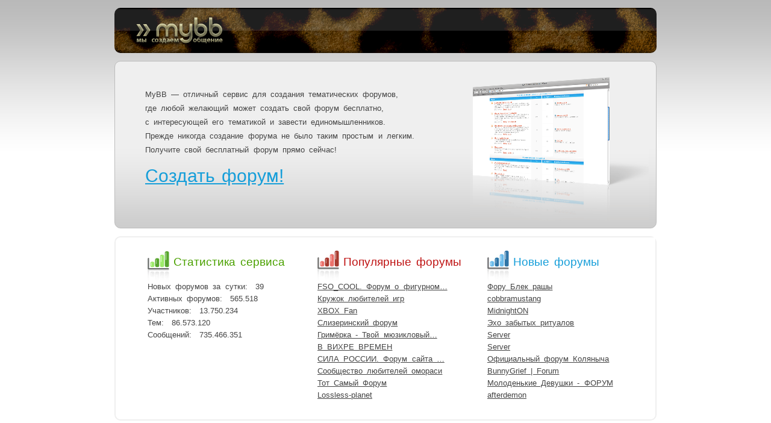

--- FILE ---
content_type: text/html; charset=UTF-8
request_url: http://dogbb.ru/
body_size: 2531
content:
<!DOCTYPE html PUBLIC "-//W3C//DTD XHTML 1.1//EN" "http://www.w3.org/TR/xhtml11/DTD/xhtml11.dtd">
<html xmlns="http://www.w3.org/1999/xhtml" xml:lang="ru">
	<head>
		<meta http-equiv="content-type" content="text/html; charset=utf-8" />
		<meta name="description" content="Простой, быстрый и надежный сервис для создания форума. Более 500 000 форумов." />
		<title>Создать бесплатный форум на MyBB</title>
		<meta name="viewport" content="width=device-width, initial-scale=1" />
		<link rel="stylesheet" type="text/css" href="/css/ru.css" />
		
		
	</head>
<body>

<div id="main">
	<div id="header">
		<a title="MyBB" href="/"><span>MyBB</span></a>
	</div>
	<div id="welcome">
		<div id="create-forum">
			<div id="service-description">
				<p>MyBB — отличный сервис для создания тематических форумов,<br>где любой желающий может создать свой форум бесплатно,<br>с интересующей его тематикой и завести единомышленников.<br>Прежде никогда создание форума не было таким простым и легким.<br>Получите свой бесплатный форум прямо сейчас!</p>
				<h2><a title="tap to create a free forum" href="/create/">Создать форум!</a></h2>
			</div>
		</div>
	</div>
	<div id="stats" class="section">
		<table cellspacing="0" cellpadding="0">
			<tr valign="top">
				<td id="sb1">
					<div>
						<h2><span>Статистика сервиса</span></h2>
						<ul>
							<li>Новых форумов за сутки: <span>39</span></li>
							<li>Активных форумов: <span>565.518</span></li>
							<li>Участников: <span>13.750.234</span></li>
							<li>Тем: <span>86.573.120</span></li>
							<li>Сообщений: <span>735.466.351</span></li>

						</ul>
					</div>
				</td>
				<td id="sb2">
					<div>
						<h2><span>Популярные форумы</span></h2>
						<ul>
							<li><a target="_blank" title="FSO_COOL. Форум о фигурном катании" href="//fso.icebb.ru" rel="nofollow">FSO_COOL. Форум о фигурном…</a></li>
							<li><a target="_blank" title="Кружок любителей игр" href="//uptown.forum.cool" rel="nofollow">Кружок любителей игр</a></li>
							<li><a target="_blank" title="XBOX Fan" href="//xboxfan.ru" rel="nofollow">XBOX Fan</a></li>
							<li><a target="_blank" title="Слизеринский форум" href="//slitherin.potterforum.ru" rel="nofollow">Слизеринский форум</a></li>
							<li><a target="_blank" title="Гримёрка - Твой мюзикловый форум" href="//forumgrimerka.ru" rel="nofollow">Гримёрка - Твой мюзикловый…</a></li>
							<li><a target="_blank" title="В ВИХРЕ ВРЕМЕН" href="//mahrov.4bb.ru" rel="nofollow">В ВИХРЕ ВРЕМЕН</a></li>
							<li><a target="_blank" title="СИЛА РОССИИ. Форум сайта «Отвага» (www.otvaga2004.ru)" href="//otvaga2004.mybb.ru" rel="nofollow">СИЛА РОССИИ. Форум сайта …</a></li>
							<li><a target="_blank" title="Сообщество любителей омораси" href="//omowet.bbon.ru" rel="nofollow">Сообщество любителей омораси</a></li>
							<li><a target="_blank" title="Тот Самый Форум" href="//baginyaforum.ru" rel="nofollow">Тот Самый Форум</a></li>
							<li><a target="_blank" title="Lossless-planet" href="//losslessplanet.ru" rel="nofollow">Lossless-planet</a></li>

						</ul>
					</div>
				</td>
				<td id="sb3">
					<div>
						<h2><span>Новые форумы</span></h2>
						<ul>
							<li><a target="_blank" title="Фору Блек рашы" href="//forunragerussia.rolebb.ru" rel="nofollow">Фору Блек рашы</a></li>
							<li><a target="_blank" title="cobbramustang" href="//cobbramustang.nc-21.ru" rel="nofollow">cobbramustang</a></li>
							<li><a target="_blank" title="MidnightON" href="//midnighton.rolevaya.ru" rel="nofollow">MidnightON</a></li>
							<li><a target="_blank" title="Эхо забытых ритуалов" href="//magic.ruhelp.com" rel="nofollow">Эхо забытых ритуалов</a></li>
							<li><a target="_blank" title="Server" href="//server.ruhelp.com" rel="nofollow">Server</a></li>
							<li><a target="_blank" title="Server" href="//server.rolebb.ru" rel="nofollow">Server</a></li>
							<li><a target="_blank" title="Официальный форум Коляныча" href="//koluanichhelpers.mybb.ru" rel="nofollow">Официальный форум Коляныча</a></li>
							<li><a target="_blank" title="BunnyGrief | Forum" href="//bunnygrief.mybb.ru" rel="nofollow">BunnyGrief | Forum</a></li>
							<li><a target="_blank" title="Молоденькие Девушки - ФОРУМ" href="//girlsv.mybb.ru" rel="nofollow">Молоденькие Девушки - ФОРУМ</a></li>
							<li><a target="_blank" title="afterdemon" href="//afterdemon.mybb.ru" rel="nofollow">afterdemon</a></li>

						</ul>
					</div>
				</td>
			</tr>
		</table>
	</div>
	<div id="nav-links">
		<ul>
			<li id="lisf"><a href="https://forum.mybb.ru" target="_blank">Форум поддержки</a></li>
			<li id="linf"><a href="/create/">Создать форум</a></li>
			<li id="lifc"><a href="//webtalk.ru" target="_blank">Каталог форумов</a></li>
			<li id="lipr"><a href="/partner/">Партнерская программа</a></li>
			<li id="agreement-link"><a href="/agreement" target="_blank">Пользовательское соглашение</a></li>
		</ul>
	</div>
	<div id="footer">
		<p id="copyright">
			<a title="Create a forum" href="https://mybb.rocks/"><img alt="Create a forum" src="/i/flags/us.png" width="16" height="11" /></a>
			<a title="Ein Forum erstellen" href="https://forenger.com/"><img alt="Ein Forum erstellen" src="/i/flags/de.png" width="16" height="11" /></a>
			<a title="Creează un Forum" href="https://forumrom.com/"><img alt="Creează un Forum" src="/i/flags/ro.png" width="16" height="11" /></a>
			<br />&copy;&nbsp;2005&#151;2025&nbsp;<a href="/about/">MyBB</a> &mdash; Простой, быстрый и надежный сервис для создания форума.
		</p>
		<div id="hcounter">
			<!-- Yandex.Metrika counter --> <script type="text/javascript" > (function(m,e,t,r,i,k,a){m[i]=m[i]||function(){(m[i].a=m[i].a||[]).push(arguments)}; m[i].l=1*new Date();k=e.createElement(t),a=e.getElementsByTagName(t)[0],k.async=1,k.src=r,a.parentNode.insertBefore(k,a)}) (window, document, "script", "https://mc.yandex.ru/metrika/tag.js", "ym"); ym(201230, "init", { clickmap:true, trackLinks:true, accurateTrackBounce:true }); </script> <noscript><div><img src="https://mc.yandex.ru/watch/201230" style="position:absolute; left:-9999px;" alt="" /></div></noscript> <!-- /Yandex.Metrika counter -->
		</div>
	</div>
</div>

</body>
</html>


--- FILE ---
content_type: text/css
request_url: http://dogbb.ru/css/ru.css
body_size: 1912
content:
html, body {font-family:Arial,Helvetica,sans-serif; font-size:1em; word-spacing:0.2em; color:#444; margin:0; padding:0}
body {background:url('/i/mybb/bg.png') #fff 0 0 repeat-x}

iframe {max-width:100% !important}
object {max-width:100% !important}

input, select {line-height:1.8em; margin-top:2px; padding:2px 4px}
select {height:2.4em}

a, .section h2 {white-space: nowrap}
ul {padding:0; margin:0}

#main {width:auto; max-width:900px; margin:0 auto; padding:0}

#header {width:auto; height:75px; background:url('/i/mybb/header.png') -10px 0; margin:13px 0; border-radius:10px}
#header a {display:block; height:75px; width:100%}
#header a span {display:none}

#welcome {width:auto; height:100%; padding:0; background:url('/i/mybb/gt.png') 0 100% repeat-x; border-radius:10px; border:1px solid #bcbcbc}
#create-forum {width:100%; height:100%; padding:0; background:url('/i/mybb/forum.png') 98% 100% no-repeat}

#service-description {font-size:0.8em; margin:0 0 0 50px; line-height:180%; padding:30px 0 70px 0}
#service-description h2 {margin:20px 0 0 0; font-size:1.3em; font-weight:normal}
#service-description a {font-size:1.8em; color:#169ed9; text-shadow: 2px 2px 3px rgba(255,255,255,0.1)}
#service-description a:hover {color:#4cc9ff}

div.section {margin:13px 0; background-color:#fff; border-radius:10px; border:2px solid #efefef}
#stats table {width:100%; padding:0 0 30px 50px}

div.label {width:100%; padding:10px 0; background:url('/i/mybb/gt.png') 0 0}
.label h2 {font-size:1em; font-weight:normal; margin:0; padding:0 0 0 50px; color: #666; text-shadow: 2px 2px 3px rgba(255,255,255,0.3)}

#stats div {padding:30px 0 0 0}
#stats ul {margin:20px 0 0 0; padding:0 0 0 3px}

#stats li, #partner li {list-style:none; line-height:160%; font-size:.8em}
#stats li a, #partner li a {text-decoration:underline; color:#444}
#stats li a:hover, #partner li a:hover {text-decoration:none}
#stats h2 {font-size:1.2em; font-weight:normal; margin:0; padding:0 0 0 46px}

#sb1, #sb2, #sb3, #pm1, #pm2, #pm3 {width:33%}
#sb1 div {background:url('/i/mybb/stats.png') #fff 2px 20px no-repeat}
#sb2 div {background:url('/i/mybb/active.png') #fff 2px 20px no-repeat}
#sb3 div {background:url('/i/mybb/new.png') #fff 2px 20px no-repeat}
#sb1 h2 {color:#4ba100}
#sb2 h2 {color:#bf1313}
#sb3 h2 {color:#169ed9}
#sb1 li span {margin-left:6px}

#nav-links {text-align:center; overflow-x:hidden}
#nav-links li {list-style:none; display:inline; margin:0 20px}
#nav-links li a {font-size:1em; color:#111; line-height:200%}
#nav-links li a:hover {text-decoration:none}
#footer {border-top:0 solid #f1f1f1; margin:10px auto 0 auto; padding:0 20px; text-align:center}
#footer p {color:#555; font-size:.7em; margin:0; padding:0}
#copyright {line-height:20px; margin:0 auto 0 auto; padding:10px 0 !important}
#footer p a {color:#555; font-size:1.1em}
#footer p a:hover {color:#111}
#mybb-ru {margin-left:5px; margin-right:10px}
#hcounter {display:none}

div.container {font-size:.8em; padding:10px 50px 30px}
.container a {color:#111}
.submit {font-size:1.4em; padding:5px 10px}

.parr {font-family:Tahoma; font-size:.7em; font-weight:bold; color:#fff; padding:1px 2px; background-color:#dbdad0}
.pour {margin-left:1em}
.small {font-size:.8em}
.red {color:#bf1313}
.green {color:#4ba100}
.blue {color:#169ed9}
.center {text-align:center}
.right {text-align:right}
.pad {margin-top:20px}

.error_placeholder {color:red; font-size:.8em; margin:0; padding:0; display:none}
.error_visible {display:block !important}
.error_placeholder p {margin:0; padding:0}

.list-square li {list-style-type:square !important; list-style-position:inside !important; padding:5px 10px}
.title-text {font-size:1.4em}

#create p {margin-bottom:0; padding-bottom:0}
#create span {line-height:160%}
#create a {color:#111}

#social-share {padding:0}
#social-share li {display:inline}

#partner li {list-style:none}
#partner a {color:#004376}
#partner a:hover {color:#bf1313}
#partner fieldset {padding:5px 20px 10px 20px; border:1px solid #ccc}
#partner legend {padding:2px 10px; font-weight:bold}
#partner-menu {border-bottom:1px solid #ccc; margin-bottom:20px}
#partner-navigation {padding:0px 10px}
#partner-menu li {font-size:1em; list-style:none; display:inline; margin:0 10px}
#partner-menu li a {border:none; text-decoration:underline; color:#004376; padding:4px 6px; line-height:300%}
#partner-menu li.current a {color:#000; text-decoration:none}
#partner-menu li.current a:hover {color:#bf1313}
#partner-domains-list {width:100%}
#partner-domains-list td {border-bottom:1px dashed #d1d1d1; padding:8px}
#partner-domains-list td.ptd1 strong {font-size:1.2em; font-weight:bold; padding:5px 0}
#partner-domains-list ul.domain-actions {margin:0; padding:0}
#partner-domains-list ul.domain-actions li {display:inline; font-size:1em; margin:0 10px 0 0; padding:0}
#partner-domains-list ul.domain-actions a {font-size:.8em; border:none; color:#004376; text-decoration:underline}
#partner-domains-list ul.domain-actions a:hover {color:#bf1313}
#partner-domains-list td.ptd1 {width:49%}
#partner-domains-list td.ptd2 {width:17%; padding-right:50px}
#partner-domains-list td.ptd3 {width:17%}
#partner-domains-list td.ptd4 {width:17%}
#partner-domains-list td.ptdhead {font-size:.8em; font-weight:bold}
#partner-domains-actions input {margin:0 0 0 10px}
#partner-domain-add {margin-top:20px}
#partner textarea {padding:2px; width:100%}
#partner input[type=text] {padding:2px; width:100%}
#partner fieldset.form {margin-bottom:20px}
#partner-manual-table td {padding:2px 8px; font-size:0.9em}
#partner-manual-table td.manual-title {font-size:1.2em; padding:10px 8px 4px 8px}

@media (max-width:900px) {
* {box-sizing:border-box; max-width:100% !important}
#header {margin-top:0 !important}
#header, #welcome, div.section {border-left:0 !important; border-right:0 !important; border-radius:0 !important}
}

@media (max-width:830px) {
#create-forum {background-image:none !important}
#service-description {padding-bottom:40px !important; padding-top:20px !important}
#service-description a {font-size:1.6em !important}
#sb1 {display:none !important}
#sb2, #sb3 {width:50% !important}
}

@media (max-width:600px) {
#service-description {margin-left:25px !important; padding-right:25px !important}
#stats {border:0 !important; margin-bottom: 0 !important}
#stats a {line-height:200%}
div.container, #stats table, .label h2 {padding-left:25px !important; padding-right:25px !important}
.ptd1 {width:100%}
.ptd3, .ptd4 {display:none}
}

@media (max-width:500px) {
#stats td {display:block !important; width:100% !important}
}

@media (max-width:380px) {
#service-description a {font-size:1.5em !important}
.ptd2 {display:none}
}

@media (max-width:320px) {
#service-description a {font-size:1.4em !important}
}